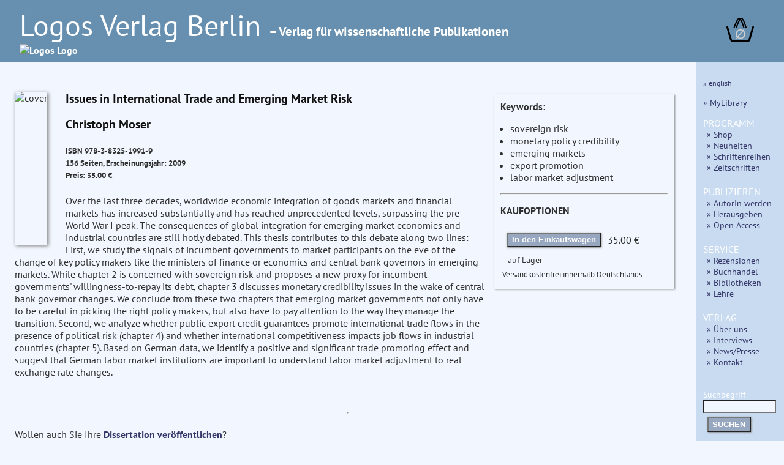

--- FILE ---
content_type: text/html
request_url: https://www.logos-verlag.de/cgi-bin/engbuchmid?isbn=1991&lng=deu&id=
body_size: 4922
content:
<!DOCTYPE HTML>
<HTML lang="de">
<HEAD>
<TITLE> Buchbeschreibung:  Christoph Moser : Issues in International Trade and Emerging Market Risk </TITLE>
<META NAME="description" CONTENT="Logos Verlag Berlin, Christoph Moser Issues in International Trade and Emerging Market Risk">
<meta charset="utf-8">
<meta name="viewport" content="width=device-width, initial-scale=1.0">
<link rel="stylesheet" type="text/css" href="/LogosFormat.css?v=2">
<link rel="shortcut icon" href="/favicon.svg">
<link rel="icon" type="image/svg+xml" href="/favicon.svg" sizes="any">
<link rel="apple-touch-icon" sizes="180x180" href="/apple-touch-icon.png">
<link rel="manifest" href="/site.webmanifest">
<meta name="msapplication-TileColor" content="#2b5797">
<link rel="shortcut icon" href="/favicon.ico?v=2">
<link rel="icon" href="/favicon.ico?v=2">
<link rel='stylesheet prefetch' href='https://maxcdn.bootstrapcdn.com/font-awesome/4.6.3/css/font-awesome.min.css'>
<meta http-equiv="expires" content="200">
</head>
<BODY>
<div id="aussen">
  <div class="col3" id="head" style="font-size:1em;line-height:1.3;">
    <A HREF="/cgi-bin/engtransid?page=/startseite.html&amp;lng=deu&amp;id=">
      <div class="fullhead">
      <span style="font-weight:normal;font-size:3em;width:95%;"> Logos Verlag Berlin </span>
      <span style="font-weight:bold;font-size:1.3em;"> &ndash; Verlag f&uuml;r wissenschaftliche Publikationen</span><BR>
      <IMG SRC="/images/logos.svg" style="width:804px;" alt="Logos Logo">
      </div>
    <div class="smallhead">
      <span style="font-weight:normal;font-size:2.5em;"> Logos Verlag Berlin </span><BR><span style="font-weight:bold;font-size:1.1em;">Verlag f&uuml;r wissenschaftliche Publikationen</span><BR>
      <IMG SRC="/images/logos-small.svg" style="width:320px;" alt="Logo"  class="logosmall">
    </div>
    </a>
    <div class="warenkorb">
<a href="/cgi-bin/engBestell?funct=w&amp;id=&amp;lng=deu">
      <svg
   xmlns:dc="http://purl.org/dc/elements/1.1/"
   xmlns:cc="http://creativecommons.org/ns#"
   xmlns:rdf="http://www.w3.org/1999/02/22-rdf-syntax-ns#"
   xmlns:svg="http://www.w3.org/2000/svg"
   xmlns="http://www.w3.org/2000/svg"
   xmlns:sodipodi="http://sodipodi.sourceforge.net/DTD/sodipodi-0.dtd"
   xmlns:inkscape="http://www.inkscape.org/namespaces/inkscape"
   width="12mm"
   viewBox="0 0 140.13443 121.15471"
   version="1.1"
   id="svg8"
   inkscape:version="0.92.4 (5da689c313, 2019-01-14)"
   sodipodi:docname="warenkorb.svg">
  <defs
     id="defs2">
    <inkscape:path-effect
       effect="bspline"
       id="path-effect47"
       is_visible="true"
       weight="33.333333"
       steps="2"
       helper_size="0"
       apply_no_weight="true"
       apply_with_weight="true"
       only_selected="false" />
    <inkscape:path-effect
       effect="bspline"
       id="path-effect14"
       is_visible="true"
       weight="33.333333"
       steps="2"
       helper_size="0"
       apply_no_weight="true"
       apply_with_weight="true"
       only_selected="false" />
    <inkscape:path-effect
       effect="bspline"
       id="path-effect47-7"
       is_visible="true"
       weight="33.333333"
       steps="2"
       helper_size="0"
       apply_no_weight="true"
       apply_with_weight="true"
       only_selected="false" />
  </defs>
  <sodipodi:namedview
     id="base"
     pagecolor="#ffffff"
     bordercolor="#666666"
     borderopacity="1.0"
     inkscape:pageopacity="0.0"
     inkscape:pageshadow="2"
     inkscape:zoom="0.125"
     inkscape:cx="-848.28299"
     inkscape:cy="493.83379"
     inkscape:document-units="mm"
     inkscape:current-layer="layer1"
     showgrid="false"
     inkscape:snap-others="false"
     inkscape:window-width="1486"
     inkscape:window-height="778"
     inkscape:window-x="253"
     inkscape:window-y="139"
     inkscape:window-maximized="0"
     fit-margin-top="0"
     fit-margin-left="0"
     fit-margin-right="0"
     fit-margin-bottom="0" />
  <metadata
     id="metadata5">
    <rdf:RDF>
      <cc:Work
         rdf:about="">
        <dc:format>image/svg+xml</dc:format>
        <dc:type
           rdf:resource="http://purl.org/dc/dcmitype/StillImage" />
        <dc:title></dc:title>
      </cc:Work>
    </rdf:RDF>
  </metadata>
  <g
     inkscape:label="Layer 1"
     inkscape:groupmode="layer"
     id="layer1"
     transform="translate(-24.275145,-48.921474)">
    <path
       style="fill:none;stroke:#000000;stroke-width:9.45833111px;stroke-linecap:round;stroke-linejoin:miter;stroke-opacity:1"
       d="m 18.898809,94.404761 c 5.291618,18.898639 10.583282,37.797439 14.137498,49.446799 3.554215,11.64936 5.37084,16.04888 7.71346,18.27371 2.342619,2.22483 5.210324,2.27424 18.74452,2.3066 13.534197,0.0324 37.734725,0.0477 50.965453,-0.0216 13.23073,-0.0693 15.40488,-0.21715 17.57399,-3.05923 2.16912,-2.84209 4.01266,-7.9579 7.56685,-19.56265 3.55419,-11.60474 8.7455,-29.49435 13.93671,-47.383599"
       id="path12"
       inkscape:connector-curvature="0"
       inkscape:path-effect="#path-effect14"
       inkscape:original-d="m 18.898809,94.404761 c 5.291931,18.898549 10.583598,37.797349 15.875,56.696429 1.817032,4.3996 3.633656,8.79912 5.450256,13.19948 2.868325,0.0492 5.73603,0.0986 8.603647,0.14826 24.200772,0.015 48.4013,0.0303 72.601548,0.0459 2.26119,-0.15406 4.43534,-0.30194 6.78277,-0.46137 1.99097,-5.52444 3.83451,-10.64026 5.75136,-15.95997 5.19155,-17.88978 10.38287,-35.77939 15.5739,-53.668689"
       sodipodi:nodetypes="cccccccc"
       transform="translate(10.124008,0.88776523)" />
    <path
       style="fill:none;stroke:#000000;stroke-width:6.26458359px;stroke-linecap:round;stroke-linejoin:miter;stroke-opacity:1"
       d="M 66.223091,103.75919 C 75.152117,80.998065 84.08102,58.237255 92.395557,58.192633 100.7101,58.148011 108.41066,80.820048 116.11118,103.49193"
       id="path45"
       inkscape:connector-curvature="0"
       inkscape:path-effect="#path-effect47"
       inkscape:original-d="M 66.223091,103.75919 C 75.152257,80.99812 84.081159,58.23731 93.009796,35.476767 100.71041,58.147904 108.41098,80.819941 116.11118,103.49193"
       transform="translate(-3.1749999,-5.8208336)" />
    <path
       transform="translate(8.1407422,-6.1387934)"
       style="fill:none;stroke:#000000;stroke-width:6.26458359px;stroke-linecap:round;stroke-linejoin:miter;stroke-opacity:1"
       d="M 66.223091,103.75919 C 75.152117,80.998065 84.08102,58.237255 92.395557,58.192633 100.7101,58.148011 108.41066,80.820048 116.11118,103.49193"
       id="path45-5"
       inkscape:connector-curvature="0"
       inkscape:path-effect="#path-effect47-7"
       inkscape:original-d="M 66.223091,103.75919 C 75.152257,80.99812 84.081159,58.23731 93.009796,35.476767 100.71041,58.147904 108.41098,80.819941 116.11118,103.49193" />
    <text
       xml:space="preserve"
       style="font-style:normal;font-weight:bold;font-size:65px;line-height:1.25;font-family:sans;text-align:center;letter-spacing:0px;word-spacing:0px;text-anchor:middle;fill:#e6e600;fill-opacity:1;stroke:none;stroke-width:0.26458332;"
       x="94.418457"
       y="153.14192"
       id="text81"><tspan
         sodipodi:role="line"
         id="tspan79"
         x="94.418457"
         y="153.14192"
         style="fill:#d0d0d0;stroke-width:0.26458332;">&#8709;</tspan></text>
  </g>
</svg>
</a>
    </div>
  </div>
  <div class="hiddmen">
      <img src="/images/menu.png" alt="MEN&Uuml;" height="18"> MEN&Uuml;&nbsp;&nbsp;
      <div class="popup menue">
<nav>
<P><span style="font-size:80%;"> <A HREF="/cgi-bin/engbuchmid?isbn=1991&amp;lng=eng&amp;id="> &raquo; english </A></span>
      </P>
      <P><a href="/cgi-bin/mylibrary?lng=deu" > &raquo; MyLibrary </A></P>
      <span style="font-size:110%;">PROGRAMM</span><BR>
      <div class="submen">
	<a href="/cgi-bin/bauverzeichnis?fach=nix&amp;lng=deu&amp;id=" alt="shop"> &raquo; Shop </a><BR>
	<a href="/cgi-bin/engtransid?page=/neu.html&amp;lng=deu&amp;id=" > &raquo;  Neuheiten </a><BR>
	<a href="/cgi-bin/series?sort=f&amp;lng=deu&amp;id=" > &raquo;   Schriftenreihen </a><BR>
	<a href="/cgi-bin/engtransid?page=/zeitschriften.html&amp;lng=deu&amp;id=" > &raquo; Zeitschriften </a>
      </div>
	
      <span style="font-size:110%;">PUBLIZIEREN</span>
      <BR>
      <div class="submen">
	<a href="/cgi-bin/engtransid?page=/autoren.html&amp;lng=deu&amp;id=" > &raquo; AutorIn werden </a><BR>
	<a href="/cgi-bin/engtransid?page=/herausgeber.html&amp;lng=deu&amp;id=" > &raquo; Herausgeben </a><BR>
	<a href="/cgi-bin/engtransid?page=/openaccess.html&amp;lng=deu&amp;id=" > &raquo; Open Access </a>
      </div>
      <span style="font-size:110%;">SERVICE</span>
      <BR>
      <div class="submen">
	  <a href="/cgi-bin/engtransid?page=/rezensenten.html&amp;lng=deu&amp;id=" >  &raquo; Rezensionen </a><BR>
	  <a href="/cgi-bin/engtransid?page=/buchhaendler.html&amp;lng=deu&amp;id=" > &raquo; Buchhandel </a><BR>
	  <a href="/cgi-bin/engtransid?page=/bibliotheken.html&amp;lng=deu&amp;id=" > &raquo; Bibliotheken </a><BR>
	  <a href="/cgi-bin/engtransid?page=/dozenten.html&amp;lng=deu&amp;id=" > &raquo; Lehre </a>
      </div>
      <span style="font-size:110%;">VERLAG</span>
      <BR>
      <div class="submen">
	<a href="/cgi-bin/engtransid?page=/verlag.html&amp;lng=deu&amp;id=" > &raquo; &Uuml;ber uns </a><BR>
	<a href="/cgi-bin/engtransid?page=/interviews.html&amp;lng=deu&amp;id=" > &raquo; Interviews </a><BR>
	<a href="/cgi-bin/engtransid?page=/presse.html&amp;lng=deu&amp;id=" > &raquo; News/Presse </A><BR>
	<a HREF="/cgi-bin/engtransid?page=/kontakt.html&amp;lng=deu&amp;id=" > &raquo; Kontakt </a>
      </div>
      
      <P>
	<FORM ACTION="/cgi-bin/engsearchmid"  METHOD=GET accept-charset="utf-8">
	  <DIV>
	    <label>Suchbegriff
	      <INPUT TYPE=text NAME="string" class="col2" style="font-size:90%;width:9.2em">
	    </label>
	  <INPUT TYPE=hidden NAME="lng" value="deu">
	  <INPUT TYPE=hidden NAME="id" value=""><BR>
	  <button TYPE="submit">SUCHEN</button>
	  </DIV>
	</FORM>
	</nav>
    </div>
</div>
<div style="display: flex;">
<div class="col2 Liste">
<div class="sbox-container" style="padding-top:20px;">
<div class="cont1">
<main>
<P><IMG SRC="/images/1991.jpg" alt="cover" class="imgbuch"></P>
<H3> Issues in International Trade and Emerging Market Risk </H3><P>
<H3> Christoph Moser <BR>
</h3><h5>
ISBN 978-3-8325-1991-9 <BR>
156 Seiten, Erscheinungsjahr: 2009<BR>
Preis: 35.00 &euro; <BR>
</H5>


Over the last three decades, worldwide economic integration of goods markets and financial markets has increased substantially and has reached unprecedented levels, surpassing the pre-World War I peak. The consequences of global integration for emerging market economies and industrial countries are still hotly debated. This thesis contributes to this debate along two lines: First, we study the signals of incumbent governments to market participants on the eve of the change of key policy makers like the ministers of finance or economics and central bank governors in emerging markets. While chapter 2 is concerned with sovereign risk and proposes a new proxy for incumbent governments' willingness-to-repay its debt, chapter 3 discusses monetary credibility issues in the wake of central bank governor changes. We conclude from these two chapters that emerging market governments not only have to be careful in picking the right policy makers, but also have to pay attention to the way they manage the transition. Second, we analyze whether public export credit guarantees promote international trade flows in the presence of political risk (chapter 4) and whether international competitiveness impacts job flows in industrial countries (chapter 5). Based on German data, we identify a positive and significant trade promoting effect and suggest that German labor market institutions are important to understand labor market adjustment to real exchange rate changes.
</main>
<P>
</div>
<div class="ko">
<b>Keywords:</b><ul>
<li> sovereign risk </li>
<li> monetary policy credibility </li>
<li> emerging markets </li>
<li> export promotion </li>
<li> labor market adjustment </li>
</ul>
<HR><P><b>KAUFOPTIONEN</b><p>
<table>
<TR>
<TD><FORM ACTION="/cgi-bin/engBestell">
<button type="submit">
In den Einkaufswagen
</button>
<input type=hidden name="funct" value="b">
<input type=hidden name="id" value="">
<input type=hidden name="lng" value="deu">
<input type=hidden name="isbn" value="1991">
<input type=hidden name="menge" value="1">
</FORM>
</td><td>35.00&nbsp;&euro;</td><td>
</td></tr>
<tr><td colspan="3" style="font-size:90%;padding-left:10px;">auf Lager</td></tr>
<tr><td colspan="3" style="font-size:80%;">Versandkostenfrei innerhalb Deutschlands</td></tr>
</TABLE>
</div>
</div>
<P><HR><P>
Wollen auch Sie Ihre <a href="/cgi-bin/engtransid?page=/dissertationen.html&lng=deu&id="> Dissertation ver&ouml;ffentlichen</a>?
<div class="matrix" style="width:100%">
<A HREF="/cgi-bin/engbuchmid?isbn=5308&amp;lng=deu&amp;id="><IMG SRC="/images/5308.jpg" alt="cover" class="imgempf"></A>
<A HREF="/cgi-bin/engbuchmid?isbn=3678&amp;lng=deu&amp;id="><IMG SRC="/images/3678.jpg" alt="cover" class="imgempf"></A>
<A HREF="/cgi-bin/engbuchmid?isbn=3380&amp;lng=deu&amp;id="><IMG SRC="/images/3380.jpg" alt="cover" class="imgempf"></A>
<A HREF="/cgi-bin/engbuchmid?isbn=3230&amp;lng=deu&amp;id="><IMG SRC="/images/3230.jpg" alt="cover" class="imgempf"></A>
<A HREF="/cgi-bin/engbuchmid?isbn=3134&amp;lng=deu&amp;id="><IMG SRC="/images/3134.jpg" alt="cover" class="imgempf"></A>
<A HREF="/cgi-bin/engbuchmid?isbn=2827&amp;lng=deu&amp;id="><IMG SRC="/images/2827.jpg" alt="cover" class="imgempf"></A>
<A HREF="/cgi-bin/engbuchmid?isbn=2611&amp;lng=deu&amp;id="><IMG SRC="/images/2611.jpg" alt="cover" class="imgempf"></A>
<A HREF="/cgi-bin/engbuchmid?isbn=2472&amp;lng=deu&amp;id="><IMG SRC="/images/2472.jpg" alt="cover" class="imgempf"></A>
<A HREF="/cgi-bin/engbuchmid?isbn=2285&amp;lng=deu&amp;id="><IMG SRC="/images/2285.jpg" alt="cover" class="imgempf"></A>
 </div>
 </div>
<div class="menue">
<nav>
<P><span style="font-size:80%;"> <A HREF="/cgi-bin/engbuchmid?isbn=1991&amp;lng=eng&amp;id="> &raquo; english </A></span>
      </P>
      <P><a href="/cgi-bin/mylibrary?lng=deu" > &raquo; MyLibrary </A></P>
      <span style="font-size:110%;">PROGRAMM</span><BR>
      <div class="submen">
	<a href="/cgi-bin/bauverzeichnis?fach=nix&amp;lng=deu&amp;id=" alt="shop"> &raquo; Shop </a><BR>
	<a href="/cgi-bin/engtransid?page=/neu.html&amp;lng=deu&amp;id=" > &raquo;  Neuheiten </a><BR>
	<a href="/cgi-bin/series?sort=f&amp;lng=deu&amp;id=" > &raquo;   Schriftenreihen </a><BR>
	<a href="/cgi-bin/engtransid?page=/zeitschriften.html&amp;lng=deu&amp;id=" > &raquo; Zeitschriften </a>
      </div>
	
      <span style="font-size:110%;">PUBLIZIEREN</span>
      <BR>
      <div class="submen">
	<a href="/cgi-bin/engtransid?page=/autoren.html&amp;lng=deu&amp;id=" > &raquo; AutorIn werden </a><BR>
	<a href="/cgi-bin/engtransid?page=/herausgeber.html&amp;lng=deu&amp;id=" > &raquo; Herausgeben </a><BR>
	<a href="/cgi-bin/engtransid?page=/openaccess.html&amp;lng=deu&amp;id=" > &raquo; Open Access </a>
      </div>
      <span style="font-size:110%;">SERVICE</span>
      <BR>
      <div class="submen">
	  <a href="/cgi-bin/engtransid?page=/rezensenten.html&amp;lng=deu&amp;id=" >  &raquo; Rezensionen </a><BR>
	  <a href="/cgi-bin/engtransid?page=/buchhaendler.html&amp;lng=deu&amp;id=" > &raquo; Buchhandel </a><BR>
	  <a href="/cgi-bin/engtransid?page=/bibliotheken.html&amp;lng=deu&amp;id=" > &raquo; Bibliotheken </a><BR>
	  <a href="/cgi-bin/engtransid?page=/dozenten.html&amp;lng=deu&amp;id=" > &raquo; Lehre </a>
      </div>
      <span style="font-size:110%;">VERLAG</span>
      <BR>
      <div class="submen">
	<a href="/cgi-bin/engtransid?page=/verlag.html&amp;lng=deu&amp;id=" > &raquo; &Uuml;ber uns </a><BR>
	<a href="/cgi-bin/engtransid?page=/interviews.html&amp;lng=deu&amp;id=" > &raquo; Interviews </a><BR>
	<a href="/cgi-bin/engtransid?page=/presse.html&amp;lng=deu&amp;id=" > &raquo; News/Presse </A><BR>
	<a HREF="/cgi-bin/engtransid?page=/kontakt.html&amp;lng=deu&amp;id=" > &raquo; Kontakt </a>
      </div>
      
      <P>
	<FORM ACTION="/cgi-bin/engsearchmid"  METHOD=GET accept-charset="utf-8">
	  <DIV>
	    <label>Suchbegriff
	      <INPUT TYPE=text NAME="string" class="col2" style="font-size:90%;width:9.2em">
	    </label>
	  <INPUT TYPE=hidden NAME="lng" value="deu">
	  <INPUT TYPE=hidden NAME="id" value=""><BR>
	  <button TYPE="submit">SUCHEN</button>
	  </DIV>
	</FORM>
	</nav>
    </div>
</div>
<footer>
  <div class="col3" style="color:#000000" id="foot">

<span style="white-space:nowrap;"> Logos Verlag Berlin GmbH, Georg-Knorr-Str. 4, Geb. 10, D-12681 Berlin,</span> <span style="white-space:nowrap;"> Tel.: +49 (0)30 4285 1090, FAX: +49 (0)30 4285 1092</span>&nbsp;&nbsp;&nbsp;&nbsp;&nbsp;&nbsp;<span style="white-space:nowrap;font-size:85%;"> <a href="/cgi-bin/engtransid?page=/datenschutzerklaerung.html&amp;lng=deu&amp;id=">Datenschutz</a></span>
</div>
</footer>
</div>
</BODY>
</HTML>
